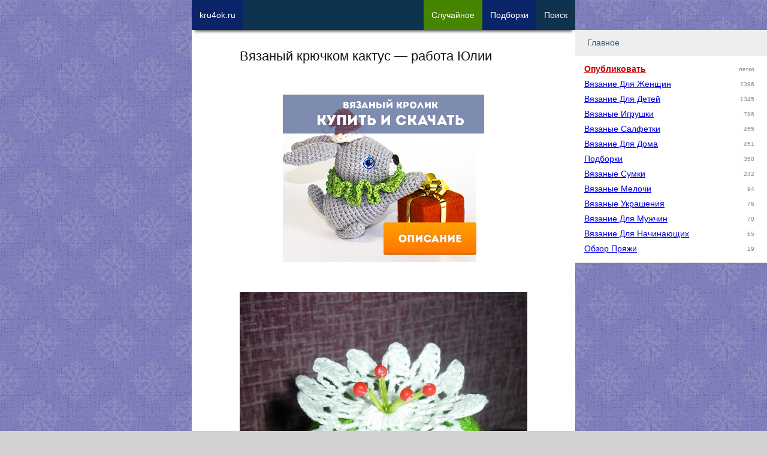

--- FILE ---
content_type: text/html; charset=UTF-8
request_url: https://kru4ok.ru/vyazanyjj-kryuchkom-kaktus-rabota-yulii/
body_size: 12361
content:
<!DOCTYPE html>
<html lang="ru-RU">
<head>
    <meta content="text/html;charset=utf-8" http-equiv="Content-Type" />
	<meta name="viewport" content="width=device-width,initial-scale=1.0">

	    <meta name="robots" content="follow, all" />
	<title>Вязаный крючком кактус — работа Юлии</title>

    <meta name="theme-color" content="#ffffff">
    <link rel="icon" href="https://kru4ok.ru/images/icons/kru4ok-svg-120.svg" type="image/svg+xml">
    <link rel="apple-touch-icon" href="https://kru4ok.ru/images/icons/kru4ok-png-180.png">
    <link rel="manifest" href="https://kru4ok.ru/manifest.json">
	<link rel="Shortcut Icon" href="https://kru4ok.ru/favicon.ico" type="image/x-icon" />

	<link rel="alternate" type="application/rss+xml" title="RSS 2.0" href="https://kru4ok.ru/feed" />
	<link rel="pingback" href="https://kru4ok.ru/xmlrpc.php" />
	
<!-- All in One SEO Pack 2.4.3.1 by Michael Torbert of Semper Fi Web Design[239,290] -->
<meta name="description"  content="Меня зовут Юлия. Я связала кактус. Горшок - это обвязанная коричневой пряжей баночка от детского питания, &quot;тело&quot; кактуса - пышные столбики, связанные по кругу." />

<meta name="keywords"  content="цветы" />

<link rel="canonical" href="https://kru4ok.ru/vyazanyjj-kryuchkom-kaktus-rabota-yulii/" />
<!-- kru4ok.ru -->
<meta property="og:site_name" content="kru4ok.ru">
<meta property="og:title" content="Вязаный крючком кактус — работа Юлии" />
<meta property="og:url" content="https://kru4ok.ru/vyazanyjj-kryuchkom-kaktus-rabota-yulii/" />
<meta property="og:description" content="Меня зовут Юлия. Я связала кактус. Горшок - это обвязанная коричневой пряжей баночка от детского питания, &quot;тело&quot; кактуса - пышные столбики, связанные по кругу." />
<meta property="og:image" content="https://kru4ok.ru/wp/wp-content/uploads/small/25956-350ix.jpg" />
<meta property="vk:image" content="https://kru4ok.ru/wp/wp-content/uploads/small/25956-350ix.jpg" />
<meta property="og:type" content="article" />

<!-- /kru4ok.ru -->
<!-- /all in one seo pack -->
<link rel='dns-prefetch' href='//ajax.googleapis.com' />
<link rel='prev' title='Вязаный крючком кот &#8212; работа Исаковой Натальи' href='https://kru4ok.ru/vyazanyjj-kryuchkom-kot-rabota-isakovojj-natali/' />
<link rel='next' title='Платье для Барби &#8212; работа Наталии' href='https://kru4ok.ru/plate-dlya-barbi-rabota-natalii/' />
<style type='text/css'>html,body,div,span,applet,object,iframe,h1,h2,h3,h4,h5,h6,p,blockquote,pre,a,abbr,acronym,address,big,cite,code,del,dfn,em,img,ins,kbd,q,s,samp,small,strike,strong,sub,sup,tt,var,b,u,i,center,dl,dt,dd,ol,ul,li,fieldset,form,label,legend,table,caption,tbody,tfoot,thead,tr,th,td,article,aside,canvas,details,embed,figure,figcaption,footer,header,hgroup,menu,nav,output,ruby,section,summary,time,mark,audio,video{margin:0;padding:0;border:0;vertical-align:baseline}html{line-height:1.15;-webkit-text-size-adjust:100%}body{margin:0}a{background-color:transparent}img{border-style:none}button,input,optgroup,select,textarea{font-family:inherit;font-size:100%;line-height:1.15;margin:0}button,input{overflow:visible}button,select{text-transform:none}button,[type="button"],[type="reset"],[type="submit"]{-webkit-appearance:button}button::-moz-focus-inner,[type="button"]::-moz-focus-inner,[type="reset"]::-moz-focus-inner,[type="submit"]::-moz-focus-inner{border-style:none;padding:0}button:-moz-focusring,[type="button"]:-moz-focusring,[type="reset"]:-moz-focusring,[type="submit"]:-moz-focusring{outline:1px dotted ButtonText}textarea{overflow:auto}[type="checkbox"],[type="radio"]{box-sizing:border-box;padding:0}ol,ul{list-style:none}:focus{outline:0}table{border-collapse:collapse;border-spacing:0}html{font-size:14px}body{-webkit-font-smoothing:antialiased;-moz-osx-font-smoothing:grayscale;color:#111;font-family:Verdana,Arial,Helvetica,sans-serif;font-weight:400;font-size:1em;line-height:1.6;margin:0;padding-bottom:81px;text-rendering:optimizeLegibility}body{-webkit-font-smoothing:antialiased;-moz-osx-font-smoothing:grayscale;background:url("https://kru4ok.ru/wp/wp-content/themes/Kru4okTheme/img/bg.png") repeat fixed 0 0 #d2d1d0;color:#111;font-family:Verdana,Arial,Helvetica,sans-serif;font-weight:400;font-size:1em;line-height:1.6;margin:0;text-rendering:optimizeLegibility}.index-post{position:relative;margin-bottom:40px}.index-post img{max-height:600px;min-height:300px;width:100%;object-fit:cover}.index-post .title{font-size:1.125em;text-decoration:none;display:inline-block;white-space:nowrap;overflow:hidden;text-overflow:clip;width:100%;margin-bottom:5px}.index-post .meta-data{float:left;margin-right:10px}.index-post .excerpt{margin:5px 0;font-size:.9em;color:#333;clear:both}.index-post .more{text-align:center;margin-bottom:-5px;display:inline-block;background-color:#0e334f;padding:5px 15px;color:#fff}.index-post .post-tag{max-width:160px;float:left;margin:0 10px 10px 0;padding:3px 7px;display:inline-block;line-height:16px}.index-post .post-tag a{display:inline-block;width:100%;text-decoration:none}.footer{background-color:#000;color:#fff;font-size:.8em;padding:3px 12px}.footer a{color:#fff;text-decoration:underline}.footer a:hover{color:#fff;text-decoration:none}a,.a{color:#00d;text-decoration:underline;word-break:break-word}a:hover,.a:hover{color:#007;cursor:pointer}.cf,.clear{clear:both}.cf:after,.clear:after{content:".";visibility:hidden;display:block;height:0;clear:both}.hide{display:none}.new-link{position:fixed;left:-99999px;cursor:pointer}.pull-left{float:left}.pull-right{float:right}.text-center{text-align:center}.cursor{cursor:pointer}.small-text{font-size:.9em}.small-text-xs{font-size:.7em}.text-big{font-size:1.125em;line-height:1.35em}.text-big-x{font-size:1.25em;line-height:1.45em}.text-big-xx{font-size:1.4em}.text-muted{font-size:.9em;line-height:1.125em}.text-underline{text-decoration:underline}.text-nounder{text-decoration:none !important}.text-bold{font-weight:bold}.border-bot{padding-bottom:5px;border-bottom:2px solid #799fbd;display:block}.clip{white-space:nowrap;overflow:hidden;text-overflow:clip}.w28{width:28%;padding:1%}.w48{width:48%;padding:1%}.w68{width:68%;padding:1%}.w96{width:96%;padding:2%}.w98{width:98%;padding:1%}.w100{width:100%}.w300p{width:300px}.margin-right{margin-right:2%}.margin-left{margin-left:2%}.margin-bottom{margin-bottom:2%}.margin-top{margin-top:2%}.margin{margin:2%}.padding-right{padding-right:2%}.padding-left{padding-left:2%}.padding-bottom{padding-bottom:2%}.padding-top{padding-top:2%}.padding{padding:2%}.margin-right-20{margin-right:20px}.margin-left-20{margin-left:20px}.margin-bottom-20{margin-bottom:20px}.margin-top-20{margin-top:20px}.margin-20{margin:20px}.margin-right-40{margin-right:40px}.margin-left-40{margin-left:40px}.margin-bottom-40{margin-bottom:40px}.margin-top-40{margin-top:40px}.margin-40{margin:40px}.padding-right-20{padding-right:20px}.padding-left-20{padding-left:20px}.padding-bottom-20{padding-bottom:20px}.padding-top-20{padding-top:20px}.padding-20{padding:20px}.color-white{color:#fff}.color-gold{color:#f90}.color-blue{color:#00d}.color-gray{color:#89897c}.color-red{color:#c00 !important}.color-main{color:#0e334f !important}.color-green{color:#619327 !important}.bg-col-white{background-color:#fff}.bg-col-gray{background-color:#eee}.bg-col-dark-gray{background-color:#b7b7b7}.bg-col-green{background-color:#8d9f05}.bg-col-red{background-color:#d00}.bg-gradient-lgreen{background:#e6f0a3;background:-moz-linear-gradient(45deg,#e6f0a3 0,#d2e638 50%,#c3d825 51%,#dbf043 100%);background:-webkit-linear-gradient(45deg,#e6f0a3 0,#d2e638 50%,#c3d825 51%,#dbf043 100%);background:linear-gradient(45deg,#e6f0a3 0,#d2e638 50%,#c3d825 51%,#dbf043 100%);filter:progid:DXImageTransform.Microsoft.gradient(startColorstr='#e6f0a3',endColorstr='#dbf043',GradientType=1)}.bg-gradient-red{background:#9d223c;background-image:linear-gradient(135deg,#723362,#9d223c)}.opacity-7{opacity:.7}.noselect{-webkit-touch-callout:none;-webkit-user-select:none;-khtml-user-select:none;-moz-user-select:none;-ms-user-select:none;user-select:none}h1,.h1,h2,.h2,h3,.h3,h4,.h4,h5,.h5{font-weight:400;margin-bottom:.6em;line-height:1.2em}h1,.h1{font-size:1.55em;line-height:1.3em}h2,.h2{font-size:1.35em;line-height:1.5em}h3,.h3{font-size:1.25em;line-height:1.4em}h4,.h4{font-size:1.1em;color:#777}strong{font-weight:700}textarea,input,select{background-color:#fff;border:1px solid #ccc;box-shadow:0 1px 1px rgba(0,0,0,0.075) inset;transition:border .2s linear .1s,box-shadow .2s linear .1s;padding:8px 7px 7px;display:block}input[type=text]:focus,textarea:focus{border:1px solid rgba(81,203,238,1)}.btn{position:relative;display:inline-block;overflow:hidden;border-width:0;outline:0;border-radius:2px;box-shadow:0 1px 4px rgba(0,0,0,.6);background-color:#458500;color:#ecf0f1;transition:background-color .3s;cursor:pointer;padding:6px 16px;text-decoration:none}.btn:before{content:"";position:absolute;top:50%;left:50%;display:block;width:0;border-radius:100%;background-color:rgba(236,240,241,.3);-webkit-transform:translate(-50%,-50%);-moz-transform:translate(-50%,-50%);-ms-transform:translate(-50%,-50%);-o-transform:translate(-50%,-50%);transform:translate(-50%,-50%)}.btn-x{font-size:1.125em;padding:8px 20px}.btn-xx{font-size:1.2em;padding:12px 26px}.btn:hover,.btn:focus{background-color:#346400;color:#fff}.btn:active:before{width:120%;padding-top:120%;transition:width .2s ease-out,padding-top .2s ease-out}.btn.orange{background-color:#e67e22}.btn.orange:hover,.btn.orange:focus{background-color:#d35400}.btn.red{background-color:#80002f}.btn.red:hover,.btn.red:focus{background-color:#600024}.btn-col-prime{background-color:#0e334f;color:#fff}.btn-col-prime:hover{background-color:#0a246a;color:#fff}.btn-col-prime-inverse{background-color:#0a246a;color:#fff}.btn-col-prime-inverse:hover{background-color:#0e334f;color:#fff}.btn-col-green{background-color:#458500;color:#fff}.btn-col-green:hover{background-color:#346400;color:#fff}.btn-col-red{background-color:#80002f;color:#fff}.btn-col-red:hover{background-color:#600024;color:#fff}.close-btn{width:28px;height:28px;color:#fff;background:transparent url('[data-uri]') no-repeat center / cover;z-index:999}.shadow{-webkit-box-shadow:0 7px 5px -5px rgba(0,0,0,0.75);-moz-box-shadow:0 7px 5px -5px rgba(0,0,0,0.75);box-shadow:0 7px 5px -5px rgba(0,0,0,0.75)}.shadow-left{-webkit-box-shadow:-7px 7px 30px -9px rgba(0,0,0,0.75);-moz-box-shadow:-7px 7px 30px -9px rgba(0,0,0,0.75);box-shadow:-7px 7px 30px -9px rgba(0,0,0,0.75)}.expander{overflow:hidden;max-height:185px;cursor:pointer}.expander-show{max-height:100%}#modal-window{background-color:#fefefe;margin:80px auto 110px;padding:20px;border:1px solid #888;width:80%;max-width:560px;min-width:270px;display:none;z-index:102}.modal-background{display:none;position:fixed;left:0;top:0;width:100%;height:100%;overflow:auto;background-color:#000;background-color:rgba(0,0,0,0.6);z-index:99}#menu-mobile{width:90%;max-width:320px;background-color:#fff;display:none}.menu-modal{z-index:100;position:fixed;top:55px;right:10px;overflow-y:auto;overflow-x:hidden;display:block !important;visibility:visible}.menu-item-title{display:block;font-size:14px;font-weight:400;margin:0;padding:10px 0 10px 20px;border-bottom:1px solid #e9e9e9;background-color:#eee;color:#2b587a}.menu-link-title{width:180px;display:inline-block;vertical-align:top;text-transform:capitalize}.menu-item-collapser{margin-right:20px;float:right;font-size:12px}.menu-item-collapsed ul{padding:10px 15px 10px 15px;border-bottom:1px solid #e9e9e9;height:auto;overflow:hidden}.menu-item-collapsed li{line-height:25px}@media only screen and (max-width:340px){#nav-ad{display:none !important}}.alert{position:relative;padding:.75rem 1.25rem;margin-bottom:1rem;border:1px solid transparent;border-radius:.25rem}.alert-success{color:#155724;background-color:#d4edda;border-color:#c3e6cb}.alert-secondary{color:#383d41;background-color:#e2e3e5;border-color:#d6d8db}.alert-primary{color:#004085;background-color:#cce5ff;border-color:#b8daff}.alert-danger{color:#721c24;background-color:#f8d7da;border-color:#f5c6cb}.alert-warning{color:#856404;background-color:#fff3cd;border-color:#ffeeba}.recent-post{width:100%}.recent-post p{color:#004085}.recent-post:hover,.recent-post:hover p{color:#d00}.recent-post img{width:100px;height:auto;margin:0 10px 10px 0;float:left}.recent-post-meta{margin:0 0 10px 110px}.recent-video{width:100%;cursor:pointer;margin-bottom:20px}.recent-video:hover{opacity:.9;color:#d00}.recent-video img{margin:10px auto;display:block;width:100%;height:auto;min-width:280px}.recent-video-title{color:#004085;font-weight:bold;text-decoration:underline}.recent-video-desc{color:#333;padding:5px 0 0 5px;font-size:.9em}.u-avatar{border-radius:50%;-webkit-border-radius:50%;-moz-border-radius:50%}.u-data div{font-size:13px;line-height:16px}.u-data .u-name{font-size:1.025em;margin-bottom:5px}.u-rating div{display:inline-block}#current-user{max-width:300px;height:50px;padding:6px 5px 0 0;cursor:pointer;color:#fff;float:left;margin-left:30px}#current-user .u-avatar{width:35px;height:35px;float:right;margin-right:10px}#current-user .u-data{float:left;max-width:220px;margin-right:20px}#current-user .u-karma{color:#fff}.rookla-author .u-avatar{width:70px;height:70px;float:left}.rookla-author .u-data{margin-left:90px}.rookla-author .u-name{font-size:16px;line-height:20px;color:#8d9f05;font-weight:500}.rookla-author .u-rating div{font-size:15px;line-height:20px;color:#0e334f}.rookla-author:hover .u-avatar{-webkit-transform:scale(1.2);-ms-transform:scale(1.2);transform:scale(1.2)}.category-description{margin-bottom:2em}.category-description p{line-height:1.225em;font-size:1em}.category-description p strong{font-weight:100}ul.post-refs li.post-ref-item-h2{list-style:none;font-size:1.125em;margin-left:5px}ul.post-refs li.post-ref-item-h3{list-style:inside square;margin-left:20px}.pagination-pages-btn{min-width:40px;padding:0;margin:0 4px;vertical-align:middle;line-height:40px}.pp-item{position:relative;cursor:pointer;width:31%;padding-bottom:31%;margin:0 2% 2% 0;float:left;background:no-repeat center center;background-size:cover}.pp-item:hover{opacity:.7}.pp-item span{white-space:nowrap;overflow:hidden;text-overflow:clip;display:block;width:96%;font-size:11px;height:20px;background-color:#eee;position:absolute;bottom:0;left:0;padding:0 2%}.scrollto-btns{width:100%;height:40px}.btn-scrollto{background-color:#3a3a3a;opacity:.4;color:#fff;height:30px;width:30px;border-radius:17px;text-align:center;font-size:13px;line-height:30px;cursor:pointer;margin:5px;text-transform:capitalize;float:left}.btn-scrollto:hover{opacity:1}.btn-scrollto>*{margin-top:1px;display:inline-block}.fixed-top{position:fixed;z-index:100;left:0;top:0;width:100%}.abs-top{position:absolute;z-index:100;left:0;top:0;width:100%}.fixed-top-inner{position:relative;height:50px;background-color:#0e334f !important;overflow:hidden;margin-bottom:20px}body.is-debug #home-btn{background-color:#c00}.nav-item{display:block;float:left;max-width:100px;padding:0 13px;height:60px;text-decoration:none;white-space:nowrap;text-align:center;vertical-align:middle;font-size:14px;font-weight:normal;line-height:50px;cursor:pointer;margin-bottom:30px}.logged_as{margin-bottom:10px;display:inline-block}#commentform{width:94%;padding:3%;border:1px solid #ccc;background-color:#f7f7f7}.comment{margin:0 0 10px 0}.comment-text{margin:0;padding:5px 10px;background-color:#f7f7f7;word-break:break-word}.comment-author-nicename{font-weight:700;white-space:nowrap;overflow:hidden;width:240px}.comment-meta{padding:5px 10px;background-color:#e7e7e7}.comment-post-author .comment-meta{background-color:#f0fdd2}.comment-rookla-user .comment-meta{background-color:#ffede6}.comment-post{padding:5px 10px;background-color:#fafafa;font-size:.9em}.single-post img,.single-post iframe,.index-iframe iframe{max-width:100%;height:auto;margin:0 auto;width:100%}.single-post .text iframe,.index-iframe iframe{min-height:300px}.text p,.text li{margin-bottom:1em}.text li{list-style:outside circle;margin-left:1.75em}.text ol li{list-style:outside decimal}.text h2{color:#037c9a;margin:1em 0}.text h3{color:#d00;margin:20px 0 1em;padding-left:10px;border-left:solid 2px;font-size:1.3em;display:inline-block}.text h4{color:#007920;margin:20px 0 1em;font-size:1.2em;display:inline-block}.post-images-nav{z-index:999;margin:-50px 10px 20px;opacity:.7}.related-posts ul li{margin-bottom:5px;font-size:14px;line-height:24px;white-space:nowrap;overflow:hidden}.interest-placement{width:100%}.interest-placement div.a{width:100%;height:200px;margin-bottom:20px;position:relative}.interest-placement img{height:200px;width:200px;object-fit:cover}.interest-placement div span{display:inline-block;position:absolute;top:70px;left:140px;color:#fff;background-color:#ff8000;padding:3px 12px}.interest-placement div:hover span{background-color:#ffa000}ul.podborka-recent{display:block;margin:1em 0}ul.podborka-recent:hover{cursor:pointer;opacity:.8}ul.podborka-recent li a{color:#fff}ul.podborka-recent li{list-style:none;color:#fff;margin:0}ul.podborka-recent li.pr-header{font-size:.9em;padding:.7em 0 0 1em;font-style:italic}ul.podborka-recent li.pr-footer{font-size:.9em;margin:0 2em;font-style:italic;text-align:right;padding:0 1em .7em 0}ul.podborka-recent li.pr-title{font-size:1.4em;text-align:center;margin:1em}#subscribe-form{width:280px;margin:0 auto;text-align:center}#subscribe-form .btn,#subscribe-form input,#subscribe-form .hr{width:240px;text-align:center;padding:10px 12px;box-sizing:content-box;display:inline-block}.sad-inner{width:90%;padding:10px 5%;margin:10px 0 30px 0;cursor:pointer}.sad-title{font-size:1.725em;font-weight:bold}.sad-inner a.btn{margin:3% auto 0;width:150px;text-align:center;display:block}.sad-inner.red{color:#721c24;background-color:#f8d7da;border-color:#f5c6cb}.sad-inner.green{color:#155724;background-color:#d4edda;border-color:#c3e6cb}.sad-inner.gray{color:#383d41;background-color:#e2e3e5;border-color:#d6d8db}.sad-inner.red a.btn{background-color:#b0222d;color:#fff}.sad-inner.red a.btn:hover{background-color:#900b15;color:#fff}.sad-inner.green a.btn{background-color:#2d961d;color:#fff}.sad-inner.green a.btn:hover{background-color:#197a0a;color:#fff}.sad-inner.gray a.btn{background-color:#eee;color:#000;border-color:#777}.sad-inner.gray a.btn:hover{background-color:#fff;color:#000;border-color:#777}#yad_sb{background-color:#fff;float:right}.forest{width:300px;height:250px;display:block;margin:30px auto}.forest-top-imgban{display:block;width:100%;text-align:center}.forest-top-imgban img{margin:10px auto;width:300px;height:auto}@media only screen and (min-width:960px){.forest{width:100%;height:350px;margin:15px auto}.forest-top-imgban img{margin:10px auto;width:336px;height:280px}}a.forest-top-index-sad{display:block;width:100%;padding:20px 0;text-align:center}a.forest-top-index-sad img{width:100%;height:auto;display:block;margin:0 auto}@media only screen and (min-width:960px){a.forest-top-index-sad img{width:336px;height:280px}}.fixed-bot{position:fixed;z-index:998;left:0;bottom:0;width:100%}.fixed-bot-close{position:absolute;top:-7px;right:-7px}.fixed-bot-inner{position:relative;width:320px;height:50px;border:0;margin:0 auto;text-align:center;vertical-align:middle;-webkit-box-shadow:0 -6px 5px -5px #999;-moz-box-shadow:0 -6px 5px -5px #999;box-shadow:0 -6px 5px -5px #999}.yad-bot-repl{width:320px;height:50px;background:no-repeat center center;background-image:url(https://kru4ok.ru/images/a2/podborka-goods-320x50.jpg);background-size:auto}.yad-content-repl{width:100%;height:100%;background:no-repeat center center;background-size:auto;background-image:url(https://kru4ok.ru/images/a2/podborka-goods-320x50.jpg)}.sidebar{width:240px;position:fixed;top:0;height:600px;display:none}.sidebar-left{min-height:600px;top:50px;margin-left:-300px;width:300px}.sidebar-right{height:90%;width:320px;margin-left:640px;overflow-x:hidden;overflow-y:auto;top:50px}#menu{background-color:#fff}.wplikes_pulse{box-shadow:0 0 0 0 rgba(101,118,138,1);transform:scale(1);animation:pulse-black 3s infinite}@keyframes pulse-black{1%{transform:scale(0.95);box-shadow:0 0 0 0 rgba(101,118,138,0.7)}70%{transform:scale(1);box-shadow:0 0 0 10px rgba(0,0,0,0)}99%{transform:scale(0.95);box-shadow:0 0 0 0 rgba(0,0,0,0)}}.wplikes_wrapper{float:left;cursor:pointer;vertical-align:middle}.wplikes_counters{float:left;padding:3px 7px 3px;text-align:center;color:#65768a;border:#65768a 1px solid;background-color:#fff;border-radius:2px;line-height:14px;font-size:12px;vertical-align:middle;margin-left:5px}.wplikes_heart_box{float:left;width:32px;background-color:#5181b8;border-radius:2px}.wplikes_heart{width:13px;height:13px;margin:4px auto 4px;background:transparent url('[data-uri]') no-repeat center / contain}.wplikes_wrapper:hover .wplikes_counters{border-color:#5181b8;color:#5181b8}.float-bot{position:fixed;bottom:0;z-index:100;left:0;width:100%}.float-bot a{display:block;height:50px;background-color:#0e334f !important;overflow:hidden;width:320px;margin:0 auto}.mobile-hide{display:none}.desktop-hide{display:block}.container{position:relative;width:100%;max-width:640px;margin:0 auto;background-color:#fff}#content{width:100%;max-width:480px;margin:0 auto}#wrapper{padding-top:80px}.inner{width:98%;margin:0 1%}@media only screen and (min-width:1224px){.nav-item i{display:inline-block;font-style:normal}.mobile-hide{display:block}.desktop-hide{display:none}.nav-item{max-width:300px}.sidebar{display:block}}</style>
</head>

<body class="singular ">

<div id="wrapper" class="container">
    <div class="inner">
        <div class="way-top scrollto"  data-scrollto="1"></div>



<!-- Content -->
<div id="content">

    <h1>Вязаный крючком кактус &#8212; работа Юлии</h1>

    <!--  Post  -->
	<div class="post single-post" id="post-25956">

        
        <div id="yad-single-top" class="yad-block forest-top forest" data-blockid="R-A-64979-19"><div class="yad-content-repl link blank a"
     data-target="https://kru4ok.ru/redirect/d0ZrSzBPelJnd1NFSm90ZWdXVktQSFlBWmVsS0JHVHFDd0l4T3c1bWMrRWxlN2kvZzNlYWUvRXJjOHNGV003WHc2WnRkNTM2ZlphNjhrWGloUGN4UlE3VFVjOGcwMVcyaGtRZm85VkJaMk09"
     style="background-image: url(https://kru4ok.ru/images/b23/rabbits-2.png);"></div></div>

        <!--    The Content    -->
		<div class="text">
            <p><a href="https://kru4ok.ru/wp/wp-content/uploads/2014/10/wpid-kru4okru-141010-1705.jpg" target="_blank"><img src="https://kru4ok.ru/wp/wp-content/uploads/2014/10/wpid-kru4okru-141010-1705-480x640.jpg" alt="Вязаный крючком кактус - работа Юлии"></a><p>Меня зовут Юлия. Я связала кактус. Горшок — это обвязанная коричневой пряжей баночка от детского питания, «тело» кактуса — пышные столбики, связанные по кругу. Внутри — холлофайбер. Цветочек — нить «Ирис», стеклярус и бисер.</p><p> </p>
<ul class="link podborka-recent bg-gradient-red" data-target="https://kru4ok.ru/cvety-kryuchkom/">
    <li class="pr-header">интересная подборка на kru4ok.ru !!!</li>
	<li class="pr-title"><a href="https://kru4ok.ru/cvety-kryuchkom/">Вяжем крючком красивые цветы с описанием, схемами и видео - уроками</a></li>
	<li class="pr-footer">... и 15 комментариев</li>
</ul><p>Если кто заинтересуется — вот как вязать пышный столбик:<br>
на стержень крючка накинуть нитку, ввести в петлю предыдущего ряда и вытянуть нитку; ещё раз накид, ввести крючок в то же отверстие и вытянуть нитку. Так повторять 2-5 раз в зависимости от толщины нитки. Затем сделать ещё накид и все петли на крючке провязать вместе.<br>
А для цветочков я беру схему серединки любой ажурной салфетки из журналов, получаются красивые и разнообразные цветки.</p>
			<div class="cf scrollto" data-scrollto="content-end"></div>
		</div>

        <div class="cf"></div>
	</div>


    <!--  date and cats  -->
    <div class="bg-col-gray padding margin-bottom">

        <a href='https://kru4ok.ru/category/news/' style='display: inline-block; margin: 0 5px 2px 0;'>новости</a> <a href='https://kru4ok.ru/tag/vyazanye-cvety/' style='display: inline-block; margin: 0 5px 2px 0;'>цветы</a>        <div class="cf"></div>
    </div>

    <!--  Related Podborki  -->
    
        

    
    <!--  Related  -->
    
<div class="related-posts margin-top">
	<p class="h4 border-bot color-main">Похожие записи на kru4ok.ru</p>
	<ul>
		<li><a href="https://kru4ok.ru/vyazanyjj-kryuchkom-kaktus-rabota-yulii/">Вязаный крючком кактус - работа Юлии</a></li><li><a href="https://kru4ok.ru/vyazanye-cvety-v-gorshochkakh-raboty-eleny-shlyakovojj/">Вязаные цветы в горшочках. Работы Елены Шляковой</a></li><li><a href="https://kru4ok.ru/vyazanyjj-kryuchkom-kaktus-rabota-yulii/">Вязаный крючком кактус - работа Юлии</a></li><li><a href="https://kru4ok.ru/cvety-v-gorshke/">Цветы в горшке. Мастер-класс!</a></li><li><a href="https://kru4ok.ru/vyazanyjj-kryuchkom-cvetok-master-klass/">Вязаный крючком цветок Campanula. Мастер - класс!</a></li>	</ul>
</div>
    <div id="recent_posts" class="list-load mar-bot" data-token="8dc6f39e636b3ea146096b5d2b0a9f06"></div>


	
<div id="comments" class="margin-top padding-top">

	    <p class="h4 color-main border-bot">Комментарии</p>

        <!-- Comments List -->
        <div class="commentlist mt">
                            
                    <div class='comment' id="comment-237893">
                        <div class="comment-meta">
                            <div class="pull-left"><div class='comment-author-nicename col-gray'>МАРИЯ СЕМЁНОВА</div></div>
                            <div class="pull-right"><span class="text-muted font-small">20.01.22</span></div>
                            <div class="cf"></div>
                        </div>

                        <div class="comment-text">СПАСИБО ЗА ЭТУ РАБОТУ, Я ПЛАНИРУЮ СВЯЗАТЬ КАКТУСЫ Я ИХ ЛЮБЛЮ И ВЫРАЩИВАЮ ДОМА... УСПЕХОВ</div>

                                            </div>

                    </div>
    
    <div class="cf"></div>

    
    
    <div class="cf margin-bottom"></div>
</div>

    
    <!-- noindex -->
    <div id="liking-block" class="liking text-center">
    <div class="bg-col-dark-gray padding color-white">Лайк - простой способ сказать Спасибо!</div>
    <div class="bg-col-gray padding" style="height: 30px;padding-top: 17px;">

                    <div class="wplikes_wrapper" data-postid="25956" data-url="https://kru4ok.ru/wp/wp-admin/admin-ajax.php">
	<div class="wplikes_heart_box wplikes_pulse"><div class="wplikes_heart"></div></div>
	<div class="wplikes_counters">13</div>
</div>
        
        <div class="ya-share2 pull-right" data-services="vkontakte,odnoklassniki,viber,whatsapp,twitter,facebook"></div>
    </div>
    <div class="text-center padding bg-gradient-lgreen margin-bottom">
        <div class="link blank cursor btn btn-col-prime" style="width: 75%; text-align: center;margin-top: 1%;" data-target="https://kru4ok.ru/redirect/NXRaTzJ4Vm9abXpuR0pFV0MrNUU3S2NiNW9PaDJpK0Z4U0FxYVlKSzBHNFZiWDAvS2ZzZWxZNEtpcVhjd3F5WQ==">Стань Автором</div>
        <div class="clear"></div>
    </div>
</div>
    <div class="cf margin-bottom"></div>

    <!--  Rookla Author Block   -->
    
<div class="rookla-author margin-top margin-bottom bg-col-gray" title="Профиль автора Юлия на Rookla">

    <div class="bg-col-dark-gray padding color-white">автор работы</div>
    <div class="link blank cursor padding" data-target="https://kru4ok.ru/redirect/NXRaTzJ4Vm9abXpuR0pFV0MrNUU3Q2U1bllDUWpYZmRWRU9odjhDM0ZNK3luemp4Q0ZtSXNKcUMrM2xtS25oKw==">
        <img src="https://rookla.ru/sup/images/guest-avatar.jpg" alt="Аватар" class="u-avatar">
        <div class="u-data">
            <div class="u-name"><span>Юлия</span></div>
            <div class="u-rating">
                <div class="u-karma" title="Количество лайков за все время">&hearts; 15</div>
                <div class="u-posts-count"> / 2 работы</div>
            </div>

                    </div>
        <div class="cf"></div>
    </div>

</div>
    <div class="cf margin-bottom"></div>
    <!-- /noindex -->


    <div id="sad1" class="sad-block"></div>

    <div class="cf margin-bottom"></div>

</div><!-- /Content -->


<div id="hyt_pid" data-value="25956" style="display: none;"></div>
<div class="cf margin-bottom"></div>




    <div class="cf"></div>
    </div> <!-- /inner -->


    <div class="footer">
        <div id="li-counter" style="position: fixed;left:0;bottom: -999px;"></div>

        <p>
            2009-2025 <span>kru4ok.ru</span>
                        &bull; <span id="surprise-me" class="text-underline color-gray cursor" title="Удиви меня">У</span>
            <span class="mobile-hide">&bull; При копировании материалов с kru4ok.ru ставьте ссылку на статью</span>
                    </p>
    </div>
    <!--  /footer  -->


    <div class="sidebar sidebar-left">
    <div id="yad_sb" data-blockid="R-A-64979-2" data-klad-place="31" class="yad-block"></div>
</div>

<div class="sidebar sidebar-right">
    <div id="menu">
            <div class="categories">
                                    <div class="menu-item-collapsed menu-category">
                        <p class="menu-item-title">Главное</p>
                        <ul class="menu-show">
                        <li><div class='link a clip menu-link-title tid-714 color-red text-bold' data-target='https://kru4ok.ru/redirect/NXRaTzJ4Vm9abXpuR0pFV0MrNUU3S2NiNW9PaDJpK0Z4U0FxYVlKSzBHNFZiWDAvS2ZzZWxZNEtpcVhjd3F5WQ==' title='Опубликовать'>Опубликовать</div><small class='color-gray pull-right small-text-xs margin-right'>легко</small></li><li><div class='link a clip menu-link-title tid-48 ' data-target='https://kru4ok.ru/category/vyazanie-dlya-zhenshhin/' title='Вязание для женщин'>Вязание для женщин</div><small class='color-gray pull-right small-text-xs margin-right'>2396</small></li><li><div class='link a clip menu-link-title tid-46 ' data-target='https://kru4ok.ru/category/vyazanie-dlya-detej/' title='Вязание для детей'>Вязание для детей</div><small class='color-gray pull-right small-text-xs margin-right'>1345</small></li><li><div class='link a clip menu-link-title tid-42 ' data-target='https://kru4ok.ru/category/vyazanye-igrushki/' title='Вязаные игрушки'>Вязаные игрушки</div><small class='color-gray pull-right small-text-xs margin-right'>786</small></li><li><div class='link a clip menu-link-title tid-98 ' data-target='https://kru4ok.ru/category/vyazanye-salfetki/' title='Вязаные салфетки'>Вязаные салфетки</div><small class='color-gray pull-right small-text-xs margin-right'>455</small></li><li><div class='link a clip menu-link-title tid-96 ' data-target='https://kru4ok.ru/category/vyazanie-dlya-doma/' title='Вязание для дома'>Вязание для дома</div><small class='color-gray pull-right small-text-xs margin-right'>451</small></li><li><div class='link a clip menu-link-title tid-560 ' data-target='https://kru4ok.ru/category/filtry/' title='Подборки'>Подборки</div><small class='color-gray pull-right small-text-xs margin-right'>350</small></li><li><div class='link a clip menu-link-title tid-301 ' data-target='https://kru4ok.ru/category/vyazanye-sumki/' title='Вязаные сумки'>Вязаные сумки</div><small class='color-gray pull-right small-text-xs margin-right'>242</small></li><li><div class='link a clip menu-link-title tid-110 ' data-target='https://kru4ok.ru/category/vyazanye-melochi/' title='Вязаные мелочи'>Вязаные мелочи</div><small class='color-gray pull-right small-text-xs margin-right'>94</small></li><li><div class='link a clip menu-link-title tid-347 ' data-target='https://kru4ok.ru/category/vyazanye-ukrasheniya/' title='Вязаные украшения'>Вязаные украшения</div><small class='color-gray pull-right small-text-xs margin-right'>76</small></li><li><div class='link a clip menu-link-title tid-351 ' data-target='https://kru4ok.ru/category/vyazanie-dlya-muzhchin/' title='Вязание для мужчин'>Вязание для мужчин</div><small class='color-gray pull-right small-text-xs margin-right'>70</small></li><li><div class='link a clip menu-link-title tid-3 ' data-target='https://kru4ok.ru/category/nachinayushhim/' title='Вязание для начинающих'>Вязание для начинающих</div><small class='color-gray pull-right small-text-xs margin-right'>65</small></li><li><div class='link a clip menu-link-title tid-588 ' data-target='https://kru4ok.ru/category/obzor-pryazhi/' title='Обзор пряжи'>Обзор пряжи</div><small class='color-gray pull-right small-text-xs margin-right'>19</small></li>                        </ul>
                    </div>
                
            </div>
    </div>

    <!--   /#menu     -->
</div>
</div> <!-- /wrapper -->

<div class="cf"></div>


<!-- header -->
<div class="fixed-top" id="navbar">
    <div class="fixed-top-inner container shadow">
        <div class="nav-left pull-left">
            <div id="home-btn" class="nav-item btn-col-prime-inverse link noselect" data-target="https://kru4ok.ru"><span class="desktop-hide">K4</span><span class="mobile-hide">kru4ok.ru</span></div>
        </div>

        <div class="pull-right">
                        <a href="https://kru4ok.ru/vyazanye-kryuchkom-varezhki-raboty-marii-kazanovojj/" class="nav-item btn-col-green noselect">Сл<i class="mobile-hide">учайное</i></a>
            <a href="https://kru4ok.ru/podborki/" class="nav-item btn-col-prime-inverse noselect">Под<i class="mobile-hide">борки</i></a>
            <span class="nav-item btn-col-prime btn-search-toggle noselect">Поиск</span>
            <span id="btn-menu" class="nav-item btn-col-red desktop-hide noselect">МЕНЮ</span>
        </div>
    </div>
</div>
<!-- /header -->

<div id="floor-yad" data-blockid="R-A-64979-23"  class="desktop-hide floor-yad yad-block"></div>

<!-- Modal -->
<div class="modal-background"><div id="modal-window"><div class="modal-content"></div></div></div>

<!-- mobile menu -->
<div id="menu-mobile"></div>

<script type='text/javascript' src='https://ajax.googleapis.com/ajax/libs/jquery/3.5.1/jquery.min.js?ver=231018001'></script>
<script type='text/javascript'>
/* <![CDATA[ */
var sad = [{"title":"\u041f\u043e\u0434\u0434\u0435\u0440\u0436\u0438 kru4ok.ru","desc":"\u041d\u0430\u043c \u043d\u0443\u0436\u043d\u0430 \u0442\u0432\u043e\u044f \u043f\u043e\u0434\u0434\u0435\u0440\u0436\u043a\u0430. \u0412\u044b\u0436\u0438\u0432\u0435\u0442 \u043b\u0438 kru4ok.ru \u0437\u0430\u0432\u0438\u0441\u0438\u0442 \u043e\u0442 \u0442\u0435\u0431\u044f!","link":"https:\/\/kru4ok.ru\/help-kru4ok-ru\/","target":"#sad1","class":"green"},{"title":"kru4ok.ru \u043c\u043e\u0436\u0435\u0442 \u0437\u0430\u043a\u0440\u044b\u0442\u044c\u0441\u044f!","desc":"\u0415\u0441\u043b\u0438 \u0447\u0438\u0442\u0430\u0442\u0435\u043b\u0438 \u043d\u0430\u0441 \u043d\u0435 \u043f\u043e\u0434\u0434\u0435\u0440\u0436\u0430\u0442. \u041f\u043e\u0434\u0440\u043e\u0431\u043d\u043e\u0441\u0442\u0438 - \u0436\u043c\u0438 \u043d\u0430 \u043a\u043d\u043e\u043f\u043a\u0443!","link":"https:\/\/kru4ok.ru\/help-kru4ok-ru\/","target":"#sad1","class":"green"},{"title":"\u0420\u0435\u043a\u043b\u0430\u043c\u0430 \u0434\u043b\u044f \u0440\u0443\u043a\u043e\u0434\u0435\u043b\u044c\u043d\u0438\u0446","desc":"kru4ok.ru \u043e\u0442\u043a\u0440\u044b\u0442 \u0434\u043b\u044f \u0440\u0435\u043a\u043b\u0430\u043c\u044b \u0432\u0430\u0448\u0438\u0445 \u043a\u0430\u043d\u0430\u043b\u043e\u0432 \u043d\u0430 YouTube, Instagram, Telegram","link":"https:\/\/kru4ok.ru\/reklama-kru4ok-ru\/","target":"#sad1","class":"red"},{"title":"\u0420\u0435\u043a\u043b\u0430\u043c\u0430 \u0434\u043b\u044f \u043c\u0430\u0433\u0430\u0437\u0438\u043d\u0430","desc":"kru4ok.ru \u043e\u0442\u043a\u0440\u044b\u0442 \u0434\u043b\u044f \u0440\u0435\u043a\u043b\u0430\u043c\u044b \u0432\u0430\u0448\u0438\u0445 \u043c\u0430\u0433\u0430\u0437\u0438\u043d\u043e\u0432. \u0422\u043e\u0440\u0433\u0443\u0435\u0442\u0435 \u043f\u0440\u044f\u0436\u0435\u0439, \u0442\u043e\u0432\u0430\u0440\u0430\u043c\u0438 \u0434\u043b\u044f \u0440\u0443\u043a\u043e\u0434\u0435\u043b\u0438\u044f - \u0440\u0430\u0437\u043c\u0435\u0441\u0442\u0438 \u0440\u0435\u043a\u043b\u0430\u043c\u0443 \u043d\u0430 kru4ok.ru","link":"https:\/\/kru4ok.ru\/reklama-kru4ok-ru\/","target":"#sad1","class":"red"},{"title":"\u041f\u0440\u043e\u0434\u0430\u0435\u0448\u044c \u043e\u043f\u0438\u0441\u0430\u043d\u0438\u044f?","desc":"\u041a\u0443\u043f\u0438 \u0440\u0435\u043a\u043b\u0430\u043c\u043d\u044b\u0439 \u043f\u043e\u0441\u0442 \u043d\u0430 kru4ok.ru. \u041e\u0442 2000 \u0440\u0443\u0431\u043b\u0435\u0439!","link":"https:\/\/kru4ok.ru\/reklama-kru4ok-ru\/","target":"#sad1","class":"red"},{"title":"\u0420\u0435\u043a\u043b\u0430\u043c\u0430 \u043d\u0430 kru4ok.ru","desc":"1.4 \u043c\u043b\u043d \u043f\u0440\u043e\u0441\u043c\u043e\u0442\u0440\u043e\u0432 \u0432 \u043c\u0435\u0441. \u041f\u043e\u0441\u0442\u044b \u0438 \u0440\u0435\u043a\u043b\u0430\u043c\u043d\u044b\u0435 \u0431\u043b\u043e\u043a\u0438. \u041e\u0442 2000 \u0440\u0443\u0431\u043b\u0435\u0439. \u0420\u0435\u043a\u043b\u0430\u043c\u0438\u0440\u0443\u0435\u043c \u0438 \u043c\u0430\u0433\u0430\u0437\u0438\u043d\u044b, \u0438 \u0431\u043b\u043e\u0433\u0433\u0435\u0440\u043e\u0432, \u0438 \u0440\u0443\u043a\u043e\u0434\u0435\u043b\u044c\u043d\u0438\u0446.","link":"https:\/\/kru4ok.ru\/reklama-kru4ok-ru\/","target":"#sad1","class":"red"}];
/* ]]> */
</script>
<script type='text/javascript' src='https://kru4ok.ru/wp/wp-content/themes/Kru4okTheme/min/scripts.js?ver=231018001' async='async'></script>


    </body>
</html>
<!-- Dynamic page generated in 0.125 seconds. -->
<!-- Cached page generated by WP-Super-Cache on 2025-07-13 07:30:49 -->

<!-- Compression = gzip -->